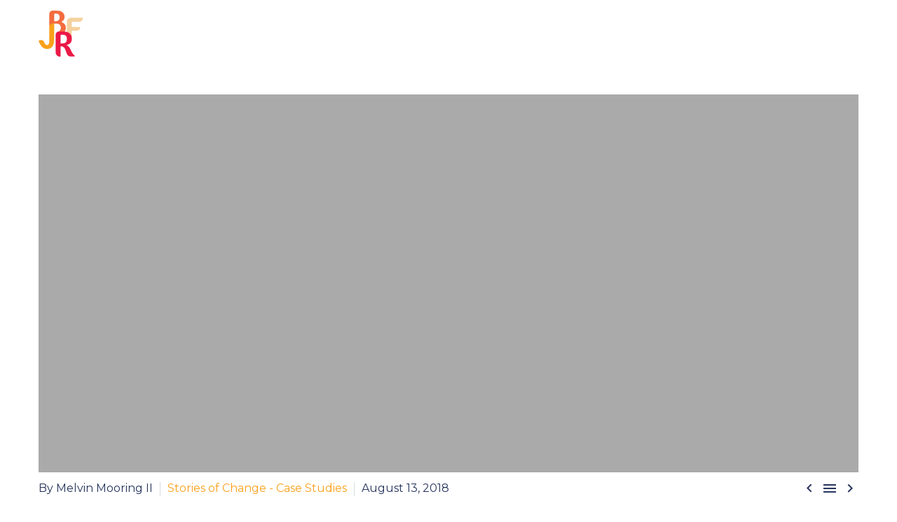

--- FILE ---
content_type: text/html; charset=UTF-8
request_url: https://jbrfdc.org/stories-of-change-case-studies/story-of-change-case-study-4/
body_size: 17600
content:
<!DOCTYPE html>
<!--[if IE 7]>
<html class="ie ie7" lang="en" xmlns:og="https://ogp.me/ns#" xmlns:fb="https://ogp.me/ns/fb#">
<![endif]-->
<!--[if IE 8]>
<html class="ie ie8" lang="en" xmlns:og="https://ogp.me/ns#" xmlns:fb="https://ogp.me/ns/fb#">
<![endif]-->
<!--[if !(IE 7) | !(IE 8) ]><!-->
<html lang="en" xmlns:og="https://ogp.me/ns#" xmlns:fb="https://ogp.me/ns/fb#">
<!--<![endif]-->
<head>
	<meta charset="UTF-8">
	<meta name="viewport" content="width=device-width, initial-scale=1.0" />
	<link rel="profile" href="https://gmpg.org/xfn/11">
	<link rel="pingback" href="https://jbrfdc.org/xmlrpc.php">
	<style>.tgpli-background-inited { background-image: none !important; }img[data-tgpli-image-inited] { display:none !important;visibility:hidden !important; }</style>		<script type="text/javascript">
			window.tgpLazyItemsOptions = {
				visibilityOffset: 600,
				desktopEnable: true,
				mobileEnable: true			};
			window.tgpQueue = {
				nodes: [],
				add: function(id, data) {
					data = data || {};
					if (window.tgpLazyItems !== undefined) {
						if (this.nodes.length > 0) {
							window.tgpLazyItems.addNodes(this.flushNodes());
						}
						window.tgpLazyItems.addNode({
							node: document.getElementById(id),
							data: data
						});
					} else {
						this.nodes.push({
							node: document.getElementById(id),
							data: data
						});
					}
				},
				flushNodes: function() {
					return this.nodes.splice(0, this.nodes.length);
				}
			};
		</script>
		<script type="text/javascript" async src="https://jbrfdc.org/wp-content/themes/thegem/js/thegem-pagespeed-lazy-items.js"></script><meta name='robots' content='index, follow, max-image-preview:large, max-snippet:-1, max-video-preview:-1' />
	<style>img:is([sizes="auto" i], [sizes^="auto," i]) { contain-intrinsic-size: 3000px 1500px }</style>
	
	<!-- This site is optimized with the Yoast SEO plugin v26.0 - https://yoast.com/wordpress/plugins/seo/ -->
	<title>Story of Change – Case Study 4 - Jane Bancroft Robinson Foundation</title>
	<link rel="canonical" href="https://jbrfdc.org/stories-of-change-case-studies/story-of-change-case-study-4/" />
	<meta property="og:locale" content="en_US" />
	<meta property="og:type" content="article" />
	<meta property="og:title" content="Story of Change – Case Study 4 - Jane Bancroft Robinson Foundation" />
	<meta property="og:description" content="Lorem Ipsum. Proin gravida nibh vel velit auctor aliquet. Aenean sollicitudin, lorem quis bibendum auctor, nisi elit consequat ipsum, nec sagittis sem nibh id elit. Duis sed odio" />
	<meta property="og:url" content="https://jbrfdc.org/stories-of-change-case-studies/story-of-change-case-study-4/" />
	<meta property="og:site_name" content="Jane Bancroft Robinson Foundation" />
	<meta property="article:published_time" content="2018-08-13T13:53:43+00:00" />
	<meta property="article:modified_time" content="2023-05-02T18:53:56+00:00" />
	<meta property="og:image" content="https://jbrfdc.org/wp-content/uploads/2022/10/grayback.jpg" />
	<meta property="og:image:width" content="2000" />
	<meta property="og:image:height" content="1333" />
	<meta property="og:image:type" content="image/jpeg" />
	<meta name="author" content="Melvin Mooring II" />
	<meta name="twitter:card" content="summary_large_image" />
	<meta name="twitter:label1" content="Written by" />
	<meta name="twitter:data1" content="Melvin Mooring II" />
	<meta name="twitter:label2" content="Est. reading time" />
	<meta name="twitter:data2" content="2 minutes" />
	<script type="application/ld+json" class="yoast-schema-graph">{"@context":"https://schema.org","@graph":[{"@type":"WebPage","@id":"https://jbrfdc.org/stories-of-change-case-studies/story-of-change-case-study-4/","url":"https://jbrfdc.org/stories-of-change-case-studies/story-of-change-case-study-4/","name":"Story of Change – Case Study 4 - Jane Bancroft Robinson Foundation","isPartOf":{"@id":"https://jbrfdc.org/#website"},"primaryImageOfPage":{"@id":"https://jbrfdc.org/stories-of-change-case-studies/story-of-change-case-study-4/#primaryimage"},"image":{"@id":"https://jbrfdc.org/stories-of-change-case-studies/story-of-change-case-study-4/#primaryimage"},"thumbnailUrl":"https://jbrfdc.org/wp-content/uploads/2022/10/grayback.jpg","datePublished":"2018-08-13T13:53:43+00:00","dateModified":"2023-05-02T18:53:56+00:00","author":{"@id":"https://jbrfdc.org/#/schema/person/544df01d18fcff28e96c897d61173632"},"breadcrumb":{"@id":"https://jbrfdc.org/stories-of-change-case-studies/story-of-change-case-study-4/#breadcrumb"},"inLanguage":"en","potentialAction":[{"@type":"ReadAction","target":["https://jbrfdc.org/stories-of-change-case-studies/story-of-change-case-study-4/"]}]},{"@type":"ImageObject","inLanguage":"en","@id":"https://jbrfdc.org/stories-of-change-case-studies/story-of-change-case-study-4/#primaryimage","url":"https://jbrfdc.org/wp-content/uploads/2022/10/grayback.jpg","contentUrl":"https://jbrfdc.org/wp-content/uploads/2022/10/grayback.jpg","width":2000,"height":1333},{"@type":"BreadcrumbList","@id":"https://jbrfdc.org/stories-of-change-case-studies/story-of-change-case-study-4/#breadcrumb","itemListElement":[{"@type":"ListItem","position":1,"name":"Home","item":"https://jbrfdc.org/"},{"@type":"ListItem","position":2,"name":"Story of Change – Case Study 4"}]},{"@type":"WebSite","@id":"https://jbrfdc.org/#website","url":"https://jbrfdc.org/","name":"Jane Bancroft Robinson Foundation","description":"Providing Quality Health Services and Facilities for the Community","potentialAction":[{"@type":"SearchAction","target":{"@type":"EntryPoint","urlTemplate":"https://jbrfdc.org/?s={search_term_string}"},"query-input":{"@type":"PropertyValueSpecification","valueRequired":true,"valueName":"search_term_string"}}],"inLanguage":"en"},{"@type":"Person","@id":"https://jbrfdc.org/#/schema/person/544df01d18fcff28e96c897d61173632","name":"Melvin Mooring II","image":{"@type":"ImageObject","inLanguage":"en","@id":"https://jbrfdc.org/#/schema/person/image/","url":"https://secure.gravatar.com/avatar/00c9a64091a3f86348f9260c3d6489206b0e15481d1e07c60efe5c50b9d777cc?s=96&d=mm&r=g","contentUrl":"https://secure.gravatar.com/avatar/00c9a64091a3f86348f9260c3d6489206b0e15481d1e07c60efe5c50b9d777cc?s=96&d=mm&r=g","caption":"Melvin Mooring II"}}]}</script>
	<!-- / Yoast SEO plugin. -->


<link rel='dns-prefetch' href='//www.googletagmanager.com' />
<link rel='dns-prefetch' href='//fonts.googleapis.com' />
<link rel="alternate" type="application/rss+xml" title="Jane Bancroft Robinson Foundation &raquo; Feed" href="https://jbrfdc.org/feed/" />
<link rel="alternate" type="application/rss+xml" title="Jane Bancroft Robinson Foundation &raquo; Comments Feed" href="https://jbrfdc.org/comments/feed/" />
<link rel="alternate" type="application/rss+xml" title="Jane Bancroft Robinson Foundation &raquo; Story of Change – Case Study 4 Comments Feed" href="https://jbrfdc.org/stories-of-change-case-studies/story-of-change-case-study-4/feed/" />
<script type="text/javascript">
/* <![CDATA[ */
window._wpemojiSettings = {"baseUrl":"https:\/\/s.w.org\/images\/core\/emoji\/16.0.1\/72x72\/","ext":".png","svgUrl":"https:\/\/s.w.org\/images\/core\/emoji\/16.0.1\/svg\/","svgExt":".svg","source":{"concatemoji":"https:\/\/jbrfdc.org\/wp-includes\/js\/wp-emoji-release.min.js?ver=6.8.3"}};
/*! This file is auto-generated */
!function(s,n){var o,i,e;function c(e){try{var t={supportTests:e,timestamp:(new Date).valueOf()};sessionStorage.setItem(o,JSON.stringify(t))}catch(e){}}function p(e,t,n){e.clearRect(0,0,e.canvas.width,e.canvas.height),e.fillText(t,0,0);var t=new Uint32Array(e.getImageData(0,0,e.canvas.width,e.canvas.height).data),a=(e.clearRect(0,0,e.canvas.width,e.canvas.height),e.fillText(n,0,0),new Uint32Array(e.getImageData(0,0,e.canvas.width,e.canvas.height).data));return t.every(function(e,t){return e===a[t]})}function u(e,t){e.clearRect(0,0,e.canvas.width,e.canvas.height),e.fillText(t,0,0);for(var n=e.getImageData(16,16,1,1),a=0;a<n.data.length;a++)if(0!==n.data[a])return!1;return!0}function f(e,t,n,a){switch(t){case"flag":return n(e,"\ud83c\udff3\ufe0f\u200d\u26a7\ufe0f","\ud83c\udff3\ufe0f\u200b\u26a7\ufe0f")?!1:!n(e,"\ud83c\udde8\ud83c\uddf6","\ud83c\udde8\u200b\ud83c\uddf6")&&!n(e,"\ud83c\udff4\udb40\udc67\udb40\udc62\udb40\udc65\udb40\udc6e\udb40\udc67\udb40\udc7f","\ud83c\udff4\u200b\udb40\udc67\u200b\udb40\udc62\u200b\udb40\udc65\u200b\udb40\udc6e\u200b\udb40\udc67\u200b\udb40\udc7f");case"emoji":return!a(e,"\ud83e\udedf")}return!1}function g(e,t,n,a){var r="undefined"!=typeof WorkerGlobalScope&&self instanceof WorkerGlobalScope?new OffscreenCanvas(300,150):s.createElement("canvas"),o=r.getContext("2d",{willReadFrequently:!0}),i=(o.textBaseline="top",o.font="600 32px Arial",{});return e.forEach(function(e){i[e]=t(o,e,n,a)}),i}function t(e){var t=s.createElement("script");t.src=e,t.defer=!0,s.head.appendChild(t)}"undefined"!=typeof Promise&&(o="wpEmojiSettingsSupports",i=["flag","emoji"],n.supports={everything:!0,everythingExceptFlag:!0},e=new Promise(function(e){s.addEventListener("DOMContentLoaded",e,{once:!0})}),new Promise(function(t){var n=function(){try{var e=JSON.parse(sessionStorage.getItem(o));if("object"==typeof e&&"number"==typeof e.timestamp&&(new Date).valueOf()<e.timestamp+604800&&"object"==typeof e.supportTests)return e.supportTests}catch(e){}return null}();if(!n){if("undefined"!=typeof Worker&&"undefined"!=typeof OffscreenCanvas&&"undefined"!=typeof URL&&URL.createObjectURL&&"undefined"!=typeof Blob)try{var e="postMessage("+g.toString()+"("+[JSON.stringify(i),f.toString(),p.toString(),u.toString()].join(",")+"));",a=new Blob([e],{type:"text/javascript"}),r=new Worker(URL.createObjectURL(a),{name:"wpTestEmojiSupports"});return void(r.onmessage=function(e){c(n=e.data),r.terminate(),t(n)})}catch(e){}c(n=g(i,f,p,u))}t(n)}).then(function(e){for(var t in e)n.supports[t]=e[t],n.supports.everything=n.supports.everything&&n.supports[t],"flag"!==t&&(n.supports.everythingExceptFlag=n.supports.everythingExceptFlag&&n.supports[t]);n.supports.everythingExceptFlag=n.supports.everythingExceptFlag&&!n.supports.flag,n.DOMReady=!1,n.readyCallback=function(){n.DOMReady=!0}}).then(function(){return e}).then(function(){var e;n.supports.everything||(n.readyCallback(),(e=n.source||{}).concatemoji?t(e.concatemoji):e.wpemoji&&e.twemoji&&(t(e.twemoji),t(e.wpemoji)))}))}((window,document),window._wpemojiSettings);
/* ]]> */
</script>
<link rel='stylesheet' id='thegem-preloader-css' href='https://jbrfdc.org/wp-content/themes/thegem/css/thegem-preloader.css?ver=5.11.1' type='text/css' media='all' />
<style id='thegem-preloader-inline-css' type='text/css'>

		body:not(.compose-mode) .gem-icon-style-gradient span,
		body:not(.compose-mode) .gem-icon .gem-icon-half-1,
		body:not(.compose-mode) .gem-icon .gem-icon-half-2 {
			opacity: 0 !important;
			}
</style>
<link rel='stylesheet' id='thegem-reset-css' href='https://jbrfdc.org/wp-content/themes/thegem/css/thegem-reset.css?ver=5.11.1' type='text/css' media='all' />
<link rel='stylesheet' id='thegem-grid-css' href='https://jbrfdc.org/wp-content/themes/thegem/css/thegem-grid.css?ver=5.11.1' type='text/css' media='all' />
<link rel='stylesheet' id='thegem-header-css' href='https://jbrfdc.org/wp-content/themes/thegem/css/thegem-header.css?ver=5.11.1' type='text/css' media='all' />
<link rel='stylesheet' id='thegem-style-css' href='https://jbrfdc.org/wp-content/themes/thegem/style.css?ver=5.11.1' type='text/css' media='all' />
<link rel='stylesheet' id='thegem-widgets-css' href='https://jbrfdc.org/wp-content/themes/thegem/css/thegem-widgets.css?ver=5.11.1' type='text/css' media='all' />
<link rel='stylesheet' id='thegem-new-css-css' href='https://jbrfdc.org/wp-content/themes/thegem/css/thegem-new-css.css?ver=5.11.1' type='text/css' media='all' />
<link rel='stylesheet' id='perevazka-css-css-css' href='https://jbrfdc.org/wp-content/themes/thegem/css/thegem-perevazka-css.css?ver=5.11.1' type='text/css' media='all' />
<link rel='stylesheet' id='thegem-google-fonts-css' href='//fonts.googleapis.com/css?family=Montserrat%3A100%2C200%2C300%2C400%2C500%2C600%2C700%2C800%2C900%2C100italic%2C200italic%2C300italic%2C400italic%2C500italic%2C600italic%2C700italic%2C800italic%2C900italic%7CSource+Sans+Pro%3A200%2C200italic%2C300%2C300italic%2C400%2C400italic%2C600%2C600italic%2C700%2C700italic%2C900%2C900italic%7CNunito%3A200%2C300%2C400%2C500%2C600%2C700%2C800%2C900%2C200italic%2C300italic%2C400italic%2C500italic%2C600italic%2C700italic%2C800italic%2C900italic&#038;subset=cyrillic%2Ccyrillic-ext%2Clatin%2Clatin-ext%2Cvietnamese%2Cgreek%2Cgreek-ext&#038;ver=6.8.3' type='text/css' media='all' />
<link rel='stylesheet' id='thegem-custom-css' href='https://jbrfdc.org/wp-content/uploads/thegem/css/custom-Zzx20KpT.css?ver=5.11.1' type='text/css' media='all' />
<style id='thegem-custom-inline-css' type='text/css'>
.vc_custom_1752509372568{margin-bottom: 0px !important;padding-top: 50px !important;padding-bottom: 65px !important;background-color: #26345d !important;}.vc_custom_1665493647477{margin-bottom: 0px !important;background-color: #021d49 !important;}.vc_custom_1753267655253{padding-top: 0px !important;}.vc_custom_1755343932352{padding-top: 0px !important;}.vc_custom_1754492969557{padding-top: 0px !important;}.vc_custom_1590047297355{margin-bottom: 12px !important;}.vc_custom_1502890009696{padding-top: 0px !important;}.vc_custom_1585909143520{padding-top: 50px !important;padding-bottom: 20px !important;}.vc_custom_1585909133335{padding-top: 2px !important;}
.vc_custom_1663253218914{margin-bottom: 0px !important;padding-top: 125px !important;padding-bottom: 125px !important;background-image: url(https://jbrfdc.org/wp-content/uploads/2022/09/41-1-blue.jpg?id=24309) !important;background-position: center !important;background-repeat: no-repeat !important;background-size: cover !important;}.vc_custom_1587811559092{padding-top: 0px !important;}
body .breadcrumbs,body .breadcrumbs a,body .bc-devider:before {color: #fff;}body .breadcrumbs .current {	color: #f5c85b;	border-bottom: 3px solid #f5c85b;}body .breadcrumbs a:hover {	color: #f5c85b;}body .page-title-block .breadcrumbs-container{	text-align: center;}.page-breadcrumbs ul li a,.page-breadcrumbs ul li:not(:last-child):after{	color: #99A9B5FF;}.page-breadcrumbs ul li{	color: #3C3950FF;}.page-breadcrumbs ul li a:hover{	color: #3C3950FF;}.block-content {padding-top: 135px;}.block-content:last-of-type {padding-bottom: 0px;}.gem-slideshow,.slideshow-preloader {}#top-area {	display: block;}.header-background:before {	opacity: 0;}@media (max-width: 991px) {#page-title {}.page-title-inner, body .breadcrumbs{padding-left: 0px;padding-right: 0px;}.page-title-excerpt {margin-top: 18px;}#page-title .page-title-title {margin-top: 0px;}.block-content {}.block-content:last-of-type {}#top-area {	display: block;}}@media (max-width: 767px) {#page-title {}.page-title-inner,body .breadcrumbs{padding-left: 0px;padding-right: 0px;}.page-title-excerpt {margin-top: 18px;}#page-title .page-title-title {margin-top: 0px;}.block-content {}.block-content:last-of-type {}#top-area {	display: block;}}
</style>
<link rel='stylesheet' id='js_composer_front-css' href='https://jbrfdc.org/wp-content/plugins/js_composer/assets/css/js_composer.min.css?ver=8.6.1' type='text/css' media='all' />
<link rel='stylesheet' id='thegem_js_composer_front-css' href='https://jbrfdc.org/wp-content/themes/thegem/css/thegem-js_composer_columns.css?ver=5.11.1' type='text/css' media='all' />
<link rel='stylesheet' id='thegem-additional-blog-1-css' href='https://jbrfdc.org/wp-content/themes/thegem/css/thegem-additional-blog-1.css?ver=5.11.1' type='text/css' media='all' />
<link rel='stylesheet' id='jquery-fancybox-css' href='https://jbrfdc.org/wp-content/themes/thegem/js/fancyBox/jquery.fancybox.min.css?ver=5.11.1' type='text/css' media='all' />
<link rel='stylesheet' id='thegem-vc_elements-css' href='https://jbrfdc.org/wp-content/themes/thegem/css/thegem-vc_elements.css?ver=5.11.1' type='text/css' media='all' />
<style id='wp-emoji-styles-inline-css' type='text/css'>

	img.wp-smiley, img.emoji {
		display: inline !important;
		border: none !important;
		box-shadow: none !important;
		height: 1em !important;
		width: 1em !important;
		margin: 0 0.07em !important;
		vertical-align: -0.1em !important;
		background: none !important;
		padding: 0 !important;
	}
</style>
<link rel='stylesheet' id='wp-block-library-css' href='https://jbrfdc.org/wp-includes/css/dist/block-library/style.min.css?ver=6.8.3' type='text/css' media='all' />
<style id='classic-theme-styles-inline-css' type='text/css'>
/*! This file is auto-generated */
.wp-block-button__link{color:#fff;background-color:#32373c;border-radius:9999px;box-shadow:none;text-decoration:none;padding:calc(.667em + 2px) calc(1.333em + 2px);font-size:1.125em}.wp-block-file__button{background:#32373c;color:#fff;text-decoration:none}
</style>
<style id='global-styles-inline-css' type='text/css'>
:root{--wp--preset--aspect-ratio--square: 1;--wp--preset--aspect-ratio--4-3: 4/3;--wp--preset--aspect-ratio--3-4: 3/4;--wp--preset--aspect-ratio--3-2: 3/2;--wp--preset--aspect-ratio--2-3: 2/3;--wp--preset--aspect-ratio--16-9: 16/9;--wp--preset--aspect-ratio--9-16: 9/16;--wp--preset--color--black: #000000;--wp--preset--color--cyan-bluish-gray: #abb8c3;--wp--preset--color--white: #ffffff;--wp--preset--color--pale-pink: #f78da7;--wp--preset--color--vivid-red: #cf2e2e;--wp--preset--color--luminous-vivid-orange: #ff6900;--wp--preset--color--luminous-vivid-amber: #fcb900;--wp--preset--color--light-green-cyan: #7bdcb5;--wp--preset--color--vivid-green-cyan: #00d084;--wp--preset--color--pale-cyan-blue: #8ed1fc;--wp--preset--color--vivid-cyan-blue: #0693e3;--wp--preset--color--vivid-purple: #9b51e0;--wp--preset--gradient--vivid-cyan-blue-to-vivid-purple: linear-gradient(135deg,rgba(6,147,227,1) 0%,rgb(155,81,224) 100%);--wp--preset--gradient--light-green-cyan-to-vivid-green-cyan: linear-gradient(135deg,rgb(122,220,180) 0%,rgb(0,208,130) 100%);--wp--preset--gradient--luminous-vivid-amber-to-luminous-vivid-orange: linear-gradient(135deg,rgba(252,185,0,1) 0%,rgba(255,105,0,1) 100%);--wp--preset--gradient--luminous-vivid-orange-to-vivid-red: linear-gradient(135deg,rgba(255,105,0,1) 0%,rgb(207,46,46) 100%);--wp--preset--gradient--very-light-gray-to-cyan-bluish-gray: linear-gradient(135deg,rgb(238,238,238) 0%,rgb(169,184,195) 100%);--wp--preset--gradient--cool-to-warm-spectrum: linear-gradient(135deg,rgb(74,234,220) 0%,rgb(151,120,209) 20%,rgb(207,42,186) 40%,rgb(238,44,130) 60%,rgb(251,105,98) 80%,rgb(254,248,76) 100%);--wp--preset--gradient--blush-light-purple: linear-gradient(135deg,rgb(255,206,236) 0%,rgb(152,150,240) 100%);--wp--preset--gradient--blush-bordeaux: linear-gradient(135deg,rgb(254,205,165) 0%,rgb(254,45,45) 50%,rgb(107,0,62) 100%);--wp--preset--gradient--luminous-dusk: linear-gradient(135deg,rgb(255,203,112) 0%,rgb(199,81,192) 50%,rgb(65,88,208) 100%);--wp--preset--gradient--pale-ocean: linear-gradient(135deg,rgb(255,245,203) 0%,rgb(182,227,212) 50%,rgb(51,167,181) 100%);--wp--preset--gradient--electric-grass: linear-gradient(135deg,rgb(202,248,128) 0%,rgb(113,206,126) 100%);--wp--preset--gradient--midnight: linear-gradient(135deg,rgb(2,3,129) 0%,rgb(40,116,252) 100%);--wp--preset--font-size--small: 13px;--wp--preset--font-size--medium: 20px;--wp--preset--font-size--large: 36px;--wp--preset--font-size--x-large: 42px;--wp--preset--spacing--20: 0.44rem;--wp--preset--spacing--30: 0.67rem;--wp--preset--spacing--40: 1rem;--wp--preset--spacing--50: 1.5rem;--wp--preset--spacing--60: 2.25rem;--wp--preset--spacing--70: 3.38rem;--wp--preset--spacing--80: 5.06rem;--wp--preset--shadow--natural: 6px 6px 9px rgba(0, 0, 0, 0.2);--wp--preset--shadow--deep: 12px 12px 50px rgba(0, 0, 0, 0.4);--wp--preset--shadow--sharp: 6px 6px 0px rgba(0, 0, 0, 0.2);--wp--preset--shadow--outlined: 6px 6px 0px -3px rgba(255, 255, 255, 1), 6px 6px rgba(0, 0, 0, 1);--wp--preset--shadow--crisp: 6px 6px 0px rgba(0, 0, 0, 1);}:where(.is-layout-flex){gap: 0.5em;}:where(.is-layout-grid){gap: 0.5em;}body .is-layout-flex{display: flex;}.is-layout-flex{flex-wrap: wrap;align-items: center;}.is-layout-flex > :is(*, div){margin: 0;}body .is-layout-grid{display: grid;}.is-layout-grid > :is(*, div){margin: 0;}:where(.wp-block-columns.is-layout-flex){gap: 2em;}:where(.wp-block-columns.is-layout-grid){gap: 2em;}:where(.wp-block-post-template.is-layout-flex){gap: 1.25em;}:where(.wp-block-post-template.is-layout-grid){gap: 1.25em;}.has-black-color{color: var(--wp--preset--color--black) !important;}.has-cyan-bluish-gray-color{color: var(--wp--preset--color--cyan-bluish-gray) !important;}.has-white-color{color: var(--wp--preset--color--white) !important;}.has-pale-pink-color{color: var(--wp--preset--color--pale-pink) !important;}.has-vivid-red-color{color: var(--wp--preset--color--vivid-red) !important;}.has-luminous-vivid-orange-color{color: var(--wp--preset--color--luminous-vivid-orange) !important;}.has-luminous-vivid-amber-color{color: var(--wp--preset--color--luminous-vivid-amber) !important;}.has-light-green-cyan-color{color: var(--wp--preset--color--light-green-cyan) !important;}.has-vivid-green-cyan-color{color: var(--wp--preset--color--vivid-green-cyan) !important;}.has-pale-cyan-blue-color{color: var(--wp--preset--color--pale-cyan-blue) !important;}.has-vivid-cyan-blue-color{color: var(--wp--preset--color--vivid-cyan-blue) !important;}.has-vivid-purple-color{color: var(--wp--preset--color--vivid-purple) !important;}.has-black-background-color{background-color: var(--wp--preset--color--black) !important;}.has-cyan-bluish-gray-background-color{background-color: var(--wp--preset--color--cyan-bluish-gray) !important;}.has-white-background-color{background-color: var(--wp--preset--color--white) !important;}.has-pale-pink-background-color{background-color: var(--wp--preset--color--pale-pink) !important;}.has-vivid-red-background-color{background-color: var(--wp--preset--color--vivid-red) !important;}.has-luminous-vivid-orange-background-color{background-color: var(--wp--preset--color--luminous-vivid-orange) !important;}.has-luminous-vivid-amber-background-color{background-color: var(--wp--preset--color--luminous-vivid-amber) !important;}.has-light-green-cyan-background-color{background-color: var(--wp--preset--color--light-green-cyan) !important;}.has-vivid-green-cyan-background-color{background-color: var(--wp--preset--color--vivid-green-cyan) !important;}.has-pale-cyan-blue-background-color{background-color: var(--wp--preset--color--pale-cyan-blue) !important;}.has-vivid-cyan-blue-background-color{background-color: var(--wp--preset--color--vivid-cyan-blue) !important;}.has-vivid-purple-background-color{background-color: var(--wp--preset--color--vivid-purple) !important;}.has-black-border-color{border-color: var(--wp--preset--color--black) !important;}.has-cyan-bluish-gray-border-color{border-color: var(--wp--preset--color--cyan-bluish-gray) !important;}.has-white-border-color{border-color: var(--wp--preset--color--white) !important;}.has-pale-pink-border-color{border-color: var(--wp--preset--color--pale-pink) !important;}.has-vivid-red-border-color{border-color: var(--wp--preset--color--vivid-red) !important;}.has-luminous-vivid-orange-border-color{border-color: var(--wp--preset--color--luminous-vivid-orange) !important;}.has-luminous-vivid-amber-border-color{border-color: var(--wp--preset--color--luminous-vivid-amber) !important;}.has-light-green-cyan-border-color{border-color: var(--wp--preset--color--light-green-cyan) !important;}.has-vivid-green-cyan-border-color{border-color: var(--wp--preset--color--vivid-green-cyan) !important;}.has-pale-cyan-blue-border-color{border-color: var(--wp--preset--color--pale-cyan-blue) !important;}.has-vivid-cyan-blue-border-color{border-color: var(--wp--preset--color--vivid-cyan-blue) !important;}.has-vivid-purple-border-color{border-color: var(--wp--preset--color--vivid-purple) !important;}.has-vivid-cyan-blue-to-vivid-purple-gradient-background{background: var(--wp--preset--gradient--vivid-cyan-blue-to-vivid-purple) !important;}.has-light-green-cyan-to-vivid-green-cyan-gradient-background{background: var(--wp--preset--gradient--light-green-cyan-to-vivid-green-cyan) !important;}.has-luminous-vivid-amber-to-luminous-vivid-orange-gradient-background{background: var(--wp--preset--gradient--luminous-vivid-amber-to-luminous-vivid-orange) !important;}.has-luminous-vivid-orange-to-vivid-red-gradient-background{background: var(--wp--preset--gradient--luminous-vivid-orange-to-vivid-red) !important;}.has-very-light-gray-to-cyan-bluish-gray-gradient-background{background: var(--wp--preset--gradient--very-light-gray-to-cyan-bluish-gray) !important;}.has-cool-to-warm-spectrum-gradient-background{background: var(--wp--preset--gradient--cool-to-warm-spectrum) !important;}.has-blush-light-purple-gradient-background{background: var(--wp--preset--gradient--blush-light-purple) !important;}.has-blush-bordeaux-gradient-background{background: var(--wp--preset--gradient--blush-bordeaux) !important;}.has-luminous-dusk-gradient-background{background: var(--wp--preset--gradient--luminous-dusk) !important;}.has-pale-ocean-gradient-background{background: var(--wp--preset--gradient--pale-ocean) !important;}.has-electric-grass-gradient-background{background: var(--wp--preset--gradient--electric-grass) !important;}.has-midnight-gradient-background{background: var(--wp--preset--gradient--midnight) !important;}.has-small-font-size{font-size: var(--wp--preset--font-size--small) !important;}.has-medium-font-size{font-size: var(--wp--preset--font-size--medium) !important;}.has-large-font-size{font-size: var(--wp--preset--font-size--large) !important;}.has-x-large-font-size{font-size: var(--wp--preset--font-size--x-large) !important;}
:where(.wp-block-post-template.is-layout-flex){gap: 1.25em;}:where(.wp-block-post-template.is-layout-grid){gap: 1.25em;}
:where(.wp-block-columns.is-layout-flex){gap: 2em;}:where(.wp-block-columns.is-layout-grid){gap: 2em;}
:root :where(.wp-block-pullquote){font-size: 1.5em;line-height: 1.6;}
</style>
<link rel='stylesheet' id='contact-form-7-css' href='https://jbrfdc.org/wp-content/plugins/contact-form-7/includes/css/styles.css?ver=6.1.2' type='text/css' media='all' />
<script type="text/javascript">function fullHeightRow() {
			var fullHeight,
				offsetTop,
				element = document.getElementsByClassName('vc_row-o-full-height')[0];
			if (element) {
				fullHeight = window.innerHeight;
				offsetTop = window.pageYOffset + element.getBoundingClientRect().top;
				if (offsetTop < fullHeight) {
					fullHeight = 100 - offsetTop / (fullHeight / 100);
					element.style.minHeight = fullHeight + 'vh'
				}
			}
		}</script><script type="text/javascript" src="https://jbrfdc.org/wp-includes/js/jquery/jquery.min.js?ver=3.7.1" id="jquery-core-js"></script>
<script type="text/javascript" src="https://jbrfdc.org/wp-includes/js/jquery/jquery-migrate.min.js?ver=3.4.1" id="jquery-migrate-js"></script>

<!-- Google tag (gtag.js) snippet added by Site Kit -->
<!-- Google Analytics snippet added by Site Kit -->
<script type="text/javascript" src="https://www.googletagmanager.com/gtag/js?id=GT-TNF9SNP" id="google_gtagjs-js" async></script>
<script type="text/javascript" id="google_gtagjs-js-after">
/* <![CDATA[ */
window.dataLayer = window.dataLayer || [];function gtag(){dataLayer.push(arguments);}
gtag("set","linker",{"domains":["jbrfdc.org"]});
gtag("js", new Date());
gtag("set", "developer_id.dZTNiMT", true);
gtag("config", "GT-TNF9SNP");
/* ]]> */
</script>
<script></script><link rel="https://api.w.org/" href="https://jbrfdc.org/wp-json/" /><link rel="alternate" title="JSON" type="application/json" href="https://jbrfdc.org/wp-json/wp/v2/posts/24638" /><link rel="EditURI" type="application/rsd+xml" title="RSD" href="https://jbrfdc.org/xmlrpc.php?rsd" />
<meta name="generator" content="WordPress 6.8.3" />
<link rel='shortlink' href='https://jbrfdc.org/?p=24638' />
<link rel="alternate" title="oEmbed (JSON)" type="application/json+oembed" href="https://jbrfdc.org/wp-json/oembed/1.0/embed?url=https%3A%2F%2Fjbrfdc.org%2Fstories-of-change-case-studies%2Fstory-of-change-case-study-4%2F" />
<link rel="alternate" title="oEmbed (XML)" type="text/xml+oembed" href="https://jbrfdc.org/wp-json/oembed/1.0/embed?url=https%3A%2F%2Fjbrfdc.org%2Fstories-of-change-case-studies%2Fstory-of-change-case-study-4%2F&#038;format=xml" />
<meta name="generator" content="Site Kit by Google 1.162.1" /><style type="text/css">.recentcomments a{display:inline !important;padding:0 !important;margin:0 !important;}</style><meta name="generator" content="Powered by WPBakery Page Builder - drag and drop page builder for WordPress."/>
<link rel="icon" href="https://jbrfdc.org/wp-content/uploads/2022/09/JBRF_Logo_Icon-4C.png" sizes="32x32" />
<link rel="icon" href="https://jbrfdc.org/wp-content/uploads/2022/09/JBRF_Logo_Icon-4C.png" sizes="192x192" />
<link rel="apple-touch-icon" href="https://jbrfdc.org/wp-content/uploads/2022/09/JBRF_Logo_Icon-4C.png" />
<meta name="msapplication-TileImage" content="https://jbrfdc.org/wp-content/uploads/2022/09/JBRF_Logo_Icon-4C.png" />
<script>if(document.querySelector('[data-type="vc_custom-css"]')) {document.head.appendChild(document.querySelector('[data-type="vc_custom-css"]'));}</script>		<style type="text/css" id="wp-custom-css">
			
.grant-content {
	max-width: 630px!important;
	align-content: right;
} 


.blog-style-justified-3x a.gem-button{ 
	
	border-color: #f9a11bFF;
    color: #ffffff;
    background-color: #F9A11BFF;
    font-weight: 700;
    height: 40px;
    line-height: 40px;
    padding: 0 17px;
    font-size: 14px;
   
	
	
}

.gem_client-carousel .gem-prev:after{
	
	color: #ffffff!important;
    background: #F9A11BFF!important;
}

.blog-style-justified-3x a.gem-button:hover{
	background-color: #F4D19FFF;
	
}

.gem-button.gem-button-empty.gem-button-size-tiny {
	width:60px!important;
}
.gem-button.gem-button-empty.gem-button-size-tiny:hover{
	background-color: #F4D19FFF;
}

.slider-next-icon position-outside{
	
	
    margin-left: 25px;
}

.slider-prev-icon position-outside{
	
	
    margin-right: 			25px;
}


/*.title-h2{
	margin-top:80px!important;
}*/
.hover-title-space{
	margin-top:75px;
}




.gem-testimonials.fullwidth-block .gem-prev{
	display:none!important;
	
}

.gem-testimonials.fullwidth-block .gem-next{
	display:none!important;
	
}


.gem-counter-number {
    font-size: 80px!important;
    line-height: 80px!important;
}

.prefixfont{
	font-size: 80px;
	font-style: normal;
    font-weight: 700;
font-family: 'Montserrat';
	color: #272754;
}

.footer-learnmore{
	line-height: 36px;
	font-size: 28px;
	font-style: normal;
  font-weight: 700;
	font-family: 'Montserrat';
	margin: 1.13em 0;
	letter-spacing: 0.05em;
	color: #021D49FF;
	unicode-bidi: isolate;
}

.work-image-center{
  position: relative;
    z-index: 999;
	margin-bottom:-50px;
 
}

@media (max-width: 1800px) and (min-width: 1700px) {
	.aboutus-commitment{	
margin-left: -7%!important;	
	}

}


@media (max-width: 1366px) and (min-width: 766px) {

	.gem-counter-number {
    font-size: 48px!important;
    line-height: 48px!important;
}
	.prefixfont{
	font-size: 48px;
	}
	
	.aboutus-laptop{
	display:none;
}
	
	.aboutus-commitment{
		margin-left:7%;
		min-width:550px!important;
	}	
	.aboutus-image{
		margin-left:0px!important;
	}
	
}

@media (max-width: 1199px) {
	 
  .work-image-center{
  margin-top:-75px;
}
}

@media (max-width: 765px) {
 .vc_custom_1755167363719 { margin-left: 0px!important;
	margin-right: 0px!important;}
	
.block-content {
    padding-top: 50px!important;
}
	.aboutus-laptop{
	display:none;
}
	.gem-counter-number {
    font-size: 36px!important;
    line-height: 36px!important;
}
	.prefixfont{
	font-size: 36px;
	}
	
	.footer-learnmore{ font-size: 18px; line-height:18px;}
	
	.reverse-col-on-mobile {
            display: flex !important;
            flex-direction: column-reverse;
        }
.prfix .vc_row.wpb_row.vc_inner {  display: flex; align-items: self-start; justify-content: center;}	
.prfix .vc_row.wpb_row.vc_inner > .wpb_column {width: auto;}	 
	.prfix .prefixfont{padding-top: 52px; margin-right: -40px;}
.thirdtilebox{margin-top: -60px !important;}
	.status-publish .vc_column-inner.vc_custom_1756578030163 {
    margin-left: 0 !important;
}
	body .aboutus-commitment .vc_column-inner {margin-left: 0 !important;}
	.gem-button-position-left .gem-button{font-size:.8rem;}
	.commitment_img .vc_column-inner {
    margin-left: 0 !important;
    height: 300px;
}
.commitrowdata .vc_column-inner.vc_custom_1756640583974 {
    margin-left: 0 !important;
    padding-top: 40px !important;
    padding-bottom: 40px !important;
}
a.gem-button.gem-button-size-small {    font-size: .8rem;}
	.icon-image-our {margin-left: 0 !important;padding-left: 0 !important;    margin-bottom: -30px !important;}
	.status-publish .vc_row.wpb_row.vc_inner.vc_row-fluid.vc_custom_1755557237059 {
    margin: 0 !important;
}
	.status-publish .vc_row.wpb_row.vc_inner.vc_row-fluid.vc_custom_1755557237059 .gem-youtube.gem-wrapbox { margin-bottom: 0;}
	.mobdata .vc_column-inner {
    padding-left: 30px !important;
    text-align: center;        padding-top: 80px;}
.iconmob {margin-bottom: -60px;}
.ourgoals .mobdata {margin-bottom: 50px;}
}		</style>
		<noscript><style> .wpb_animate_when_almost_visible { opacity: 1; }</style></noscript>
<meta property="og:title" content="Story of Change – Case Study 4"/>
<meta property="og:description" content="Lorem Ipsum. Proin gravida nibh vel velit auctor aliquet. Aenean sollicitudin, lorem quis bibendum auctor, nisi elit consequat ipsum, nec sagittis sem nibh id elit. Duis sed odio"/>
<meta property="og:site_name" content="Jane Bancroft Robinson Foundation"/>
<meta property="og:type" content="article"/>
<meta property="og:url" content="https://jbrfdc.org/stories-of-change-case-studies/story-of-change-case-study-4/"/>
<meta property="og:image" content="https://jbrfdc.org/wp-content/uploads/2022/10/grayback-thegem-blog-timeline-large.jpg"/>

<meta itemprop="name" content="Story of Change – Case Study 4"/>
<meta itemprop="description" content="Lorem Ipsum. Proin gravida nibh vel velit auctor aliquet. Aenean sollicitudin, lorem quis bibendum auctor, nisi elit consequat ipsum, nec sagittis sem nibh id elit. Duis sed odio"/>
<meta itemprop="image" content="https://jbrfdc.org/wp-content/uploads/2022/10/grayback-thegem-blog-timeline-large.jpg"/>
	</head>


<body class="wp-singular post-template-default single single-post postid-24638 single-format-standard wp-theme-thegem wpb-js-composer js-comp-ver-8.6.1 vc_responsive">

	<script type="text/javascript">
		var gemSettings = {"isTouch":"","forcedLasyDisabled":"","tabletPortrait":"1","tabletLandscape":"1","topAreaMobileDisable":"","parallaxDisabled":"","fillTopArea":"","themePath":"https:\/\/jbrfdc.org\/wp-content\/themes\/thegem","rootUrl":"https:\/\/jbrfdc.org","mobileEffectsEnabled":"","isRTL":""};
		(function() {
    function isTouchDevice() {
        return (('ontouchstart' in window) ||
            (navigator.MaxTouchPoints > 0) ||
            (navigator.msMaxTouchPoints > 0));
    }

    window.gemSettings.isTouch = isTouchDevice();

    function userAgentDetection() {
        var ua = navigator.userAgent.toLowerCase(),
        platform = navigator.platform.toLowerCase(),
        UA = ua.match(/(opera|ie|firefox|chrome|version)[\s\/:]([\w\d\.]+)?.*?(safari|version[\s\/:]([\w\d\.]+)|$)/) || [null, 'unknown', 0],
        mode = UA[1] == 'ie' && document.documentMode;

        window.gemBrowser = {
            name: (UA[1] == 'version') ? UA[3] : UA[1],
            version: UA[2],
            platform: {
                name: ua.match(/ip(?:ad|od|hone)/) ? 'ios' : (ua.match(/(?:webos|android)/) || platform.match(/mac|win|linux/) || ['other'])[0]
                }
        };
            }

    window.updateGemClientSize = function() {
        if (window.gemOptions == null || window.gemOptions == undefined) {
            window.gemOptions = {
                first: false,
                clientWidth: 0,
                clientHeight: 0,
                innerWidth: -1
            };
        }

        window.gemOptions.clientWidth = window.innerWidth || document.documentElement.clientWidth;
        if (document.body != null && !window.gemOptions.clientWidth) {
            window.gemOptions.clientWidth = document.body.clientWidth;
        }

        window.gemOptions.clientHeight = window.innerHeight || document.documentElement.clientHeight;
        if (document.body != null && !window.gemOptions.clientHeight) {
            window.gemOptions.clientHeight = document.body.clientHeight;
        }
    };

    window.updateGemInnerSize = function(width) {
        window.gemOptions.innerWidth = width != undefined ? width : (document.body != null ? document.body.clientWidth : 0);
    };

    userAgentDetection();
    window.updateGemClientSize(true);

    window.gemSettings.lasyDisabled = window.gemSettings.forcedLasyDisabled || (!window.gemSettings.mobileEffectsEnabled && (window.gemSettings.isTouch || window.gemOptions.clientWidth <= 800));
})();
		(function() {
    if (window.gemBrowser.name == 'safari') {
        try {
            var safariVersion = parseInt(window.gemBrowser.version);
        } catch(e) {
            var safariVersion = 0;
        }
        if (safariVersion >= 9) {
            window.gemSettings.parallaxDisabled = true;
            window.gemSettings.fillTopArea = true;
        }
    }
})();
		(function() {
    var fullwithData = {
        page: null,
        pageWidth: 0,
        pageOffset: {},
        fixVcRow: true,
        pagePaddingLeft: 0
    };

    function updateFullwidthData() {
        fullwithData.pageOffset = fullwithData.page.getBoundingClientRect();
        fullwithData.pageWidth = parseFloat(fullwithData.pageOffset.width);
        fullwithData.pagePaddingLeft = 0;

        if (fullwithData.page.className.indexOf('vertical-header') != -1) {
            fullwithData.pagePaddingLeft = 45;
            if (fullwithData.pageWidth >= 1600) {
                fullwithData.pagePaddingLeft = 360;
            }
            if (fullwithData.pageWidth < 980) {
                fullwithData.pagePaddingLeft = 0;
            }
        }
    }

    function gem_fix_fullwidth_position(element) {
        if (element == null) {
            return false;
        }

        if (fullwithData.page == null) {
            fullwithData.page = document.getElementById('page');
            updateFullwidthData();
        }

        /*if (fullwithData.pageWidth < 1170) {
            return false;
        }*/

        if (!fullwithData.fixVcRow) {
            return false;
        }

        if (element.previousElementSibling != null && element.previousElementSibling != undefined && element.previousElementSibling.className.indexOf('fullwidth-block') == -1) {
            var elementParentViewportOffset = element.previousElementSibling.getBoundingClientRect();
        } else {
            var elementParentViewportOffset = element.parentNode.getBoundingClientRect();
        }

        /*if (elementParentViewportOffset.top > window.gemOptions.clientHeight) {
            fullwithData.fixVcRow = false;
            return false;
        }*/

        if (element.className.indexOf('vc_row') != -1) {
            var elementMarginLeft = -21;
            var elementMarginRight = -21;
        } else {
            var elementMarginLeft = 0;
            var elementMarginRight = 0;
        }

        var offset = parseInt(fullwithData.pageOffset.left + 0.5) - parseInt((elementParentViewportOffset.left < 0 ? 0 : elementParentViewportOffset.left) + 0.5) - elementMarginLeft + fullwithData.pagePaddingLeft;
        var offsetKey = window.gemSettings.isRTL ? 'right' : 'left';

        element.style.position = 'relative';
        element.style[offsetKey] = offset + 'px';
        element.style.width = fullwithData.pageWidth - fullwithData.pagePaddingLeft + 'px';

        if (element.className.indexOf('vc_row') == -1) {
            element.setAttribute('data-fullwidth-updated', 1);
        }

        if (element.className.indexOf('vc_row') != -1 && element.className.indexOf('vc_section') == -1 && !element.hasAttribute('data-vc-stretch-content')) {
            var el_full = element.parentNode.querySelector('.vc_row-full-width-before');
            var padding = -1 * offset;
            0 > padding && (padding = 0);
            var paddingRight = fullwithData.pageWidth - padding - el_full.offsetWidth + elementMarginLeft + elementMarginRight;
            0 > paddingRight && (paddingRight = 0);
            element.style.paddingLeft = padding + 'px';
            element.style.paddingRight = paddingRight + 'px';
        }
    }

    window.gem_fix_fullwidth_position = gem_fix_fullwidth_position;

    document.addEventListener('DOMContentLoaded', function() {
        var classes = [];

        if (window.gemSettings.isTouch) {
            document.body.classList.add('thegem-touch');
        }

        if (window.gemSettings.lasyDisabled && !window.gemSettings.forcedLasyDisabled) {
            document.body.classList.add('thegem-effects-disabled');
        }
    });

    if (window.gemSettings.parallaxDisabled) {
        var head  = document.getElementsByTagName('head')[0],
            link  = document.createElement('style');
        link.rel  = 'stylesheet';
        link.type = 'text/css';
        link.innerHTML = ".fullwidth-block.fullwidth-block-parallax-fixed .fullwidth-block-background { background-attachment: scroll !important; }";
        head.appendChild(link);
    }
})();

(function() {
    setTimeout(function() {
        var preloader = document.getElementById('page-preloader');
        if (preloader != null && preloader != undefined) {
            preloader.className += ' preloader-loaded';
        }
    }, window.pagePreloaderHideTime || 1000);
})();
	</script>
	


<div id="page" class="layout-fullwidth header-style-3">

	<a href="#main" class="scroll-to-content">Skip to main content</a>

			<a href="#page" class="scroll-top-button">Scroll Top</a>
	
	
		
		<div id="site-header-wrapper"  class="site-header-wrapper-transparent  " >
			
			
			<header id="site-header" class="site-header animated-header mobile-menu-layout-default" role="banner">
								
				<div class="header-background">
					<div class="container">
						<div class="header-main logo-position-left header-colors-light header-layout-default header-style-3">
																							<div class="site-title">
											<div class="site-logo" style="width:250px;">
			<a href="https://jbrfdc.org/" rel="home" aria-label="Homepage">
									<span class="logo"><img src="https://jbrfdc.org/wp-content/uploads/thegem/logos/logo_80e08467188a7041bcdb8373ae541b01_1x.png" srcset="https://jbrfdc.org/wp-content/uploads/thegem/logos/logo_80e08467188a7041bcdb8373ae541b01_1x.png 1x,https://jbrfdc.org/wp-content/uploads/thegem/logos/logo_80e08467188a7041bcdb8373ae541b01_2x.png 2x,https://jbrfdc.org/wp-content/uploads/thegem/logos/logo_80e08467188a7041bcdb8373ae541b01_3x.png 3x" alt="Jane Bancroft Robinson Foundation" style="width:250px;" class="tgp-exclude default"/><img src="https://jbrfdc.org/wp-content/uploads/thegem/logos/logo_f05d2cd26ba2f3c479c149f5a5b3e2e5_1x.png" srcset="https://jbrfdc.org/wp-content/uploads/thegem/logos/logo_f05d2cd26ba2f3c479c149f5a5b3e2e5_1x.png 1x,https://jbrfdc.org/wp-content/uploads/thegem/logos/logo_f05d2cd26ba2f3c479c149f5a5b3e2e5_2x.png 2x,https://jbrfdc.org/wp-content/uploads/thegem/logos/logo_f05d2cd26ba2f3c479c149f5a5b3e2e5_3x.png 3x" alt="Jane Bancroft Robinson Foundation" style="width:200px;" class="tgp-exclude small light"/><img src="https://jbrfdc.org/wp-content/uploads/thegem/logos/logo_f05d2cd26ba2f3c479c149f5a5b3e2e5_1x.png" srcset="https://jbrfdc.org/wp-content/uploads/thegem/logos/logo_f05d2cd26ba2f3c479c149f5a5b3e2e5_1x.png 1x,https://jbrfdc.org/wp-content/uploads/thegem/logos/logo_f05d2cd26ba2f3c479c149f5a5b3e2e5_2x.png 2x,https://jbrfdc.org/wp-content/uploads/thegem/logos/logo_f05d2cd26ba2f3c479c149f5a5b3e2e5_3x.png 3x" alt="Jane Bancroft Robinson Foundation" style="width:200px;" class="tgp-exclude small"/></span>
							</a>
		</div>
										</div>
																											<nav id="primary-navigation" class="site-navigation primary-navigation" role="navigation">
											<button class="menu-toggle dl-trigger">Primary Menu<span class="menu-line-1"></span><span class="menu-line-2"></span><span class="menu-line-3"></span></button>																							<ul id="primary-menu" class="nav-menu styled no-responsive dl-menu"><li id="menu-item-25872" class="menu-item menu-item-type-post_type menu-item-object-page menu-item-home menu-item-25872 megamenu-first-element"><a href="https://jbrfdc.org/">Home</a></li>
<li id="menu-item-25873" class="menu-item menu-item-type-post_type menu-item-object-page menu-item-has-children menu-item-parent menu-item-25873 megamenu-first-element mobile-clickable"><a href="https://jbrfdc.org/about-us-new/" aria-haspopup="true" aria-expanded="false">About Us</a><span class="menu-item-parent-toggle" tabindex="0"></span>
<ul class="sub-menu styled dl-submenu">
	<li id="menu-item-25877" class="menu-item menu-item-type-post_type menu-item-object-page menu-item-has-children menu-item-parent menu-item-25877 megamenu-first-element mobile-clickable"><a href="https://jbrfdc.org/our-philanthropic-approach/" aria-haspopup="true" aria-expanded="false">Our Philanthropic Approach</a><span class="menu-item-parent-toggle" tabindex="0"></span>
	<ul class="sub-menu styled dl-submenu">
		<li id="menu-item-25878" class="menu-item menu-item-type-post_type menu-item-object-page menu-item-25878 megamenu-first-element"><a href="https://jbrfdc.org/black-women-thriving-east-of-the-river-n/">Black Women Thriving East of the River</a></li>
	</ul>
</li>
</ul>
</li>
<li id="menu-item-25874" class="menu-item menu-item-type-post_type menu-item-object-page menu-item-has-children menu-item-parent menu-item-25874 megamenu-first-element mobile-clickable"><a href="https://jbrfdc.org/our-work-new/" aria-haspopup="true" aria-expanded="false">Our Work</a><span class="menu-item-parent-toggle" tabindex="0"></span>
<ul class="sub-menu styled dl-submenu">
	<li id="menu-item-25876" class="menu-item menu-item-type-post_type menu-item-object-page menu-item-25876 megamenu-first-element"><a href="https://jbrfdc.org/sci/">Sustainable Community Initiatives</a></li>
	<li id="menu-item-25875" class="menu-item menu-item-type-post_type menu-item-object-page menu-item-25875 megamenu-first-element"><a href="https://jbrfdc.org/heo/">Health Equity and Opportunity Initiatives</a></li>
</ul>
</li>
<li id="menu-item-25879" class="menu-item menu-item-type-post_type menu-item-object-page menu-item-25879 megamenu-first-element"><a href="https://jbrfdc.org/grants-n/">Grants</a></li>
<li id="menu-item-25121" class="menu-item menu-item-type-post_type menu-item-object-page menu-item-25121 megamenu-first-element"><a href="https://jbrfdc.org/stories-and-updates/">Stories and Updates</a></li>
<li id="menu-item-24287" class="menu-item menu-item-type-post_type menu-item-object-page menu-item-24287 megamenu-first-element"><a href="https://jbrfdc.org/contact-us/">Get Involved</a></li>
</ul>																																</nav>
																														</div>
					</div>
				</div>
			</header><!-- #site-header -->
								</div><!-- #site-header-wrapper -->
	
	
	<div id="main" class="site-main page__top-shadow visible" role="main" aria-label="Main">

<div id="main-content" class="main-content">


<div class="block-content">
	<div class="container">
		<div class="panel row">

			<div class="panel-center col-xs-12">
				<article id="post-24638" class="post-24638 post type-post status-publish format-standard has-post-thumbnail category-stories-of-change-case-studies">

					<div class="entry-content post-content">
						
						<div class="blog-post-image centered-box"><div class="post-featured-content">		<picture>
						<img data-tgpli-src="https://jbrfdc.org/wp-content/uploads/2022/10/grayback-thegem-blog-default.jpg" width="1170" height="540"  class="img-responsive" alt="grayback" data-tgpli-inited data-tgpli-image-inited id="tgpli-696a7b9bc6cee"  /><script>window.tgpQueue.add('tgpli-696a7b9bc6cee')</script><noscript><img src="https://jbrfdc.org/wp-content/uploads/2022/10/grayback-thegem-blog-default.jpg" width="1170" height="540"  class="img-responsive" alt="grayback" /></noscript>
		</picture>
		</div></div>
							
							<div class="post-meta date-color">
								<div class="entry-meta single-post-meta clearfix gem-post-date">
									<div class="post-meta-right">

																																																			<span class="post-meta-navigation">
												<span class="post-meta-navigation-prev" title="Previous post"><a href="https://jbrfdc.org/stories-of-change-case-studies/simple-lorem-blog-post/" rel="prev">&#xe636;</a></span>												<span
														class="post-meta-category-link"><a
															href="https://jbrfdc.org/category/stories-of-change-case-studies/">&#xe620;</a>
													</span>												<span class="post-meta-navigation-next" title="Next post"><a href="https://jbrfdc.org/blog-posts/a-blueprint-for-change-empowering-community-members-to-drive-solutions/" rel="next">&#xe634;</a></span>											</span>
																			</div>
									<div class="post-meta-left">
																					<span class="post-meta-author">By Melvin Mooring II</span>
																															<span
													class="sep"></span> <span
													class="post-meta-categories"><a href="https://jbrfdc.org/category/stories-of-change-case-studies/" title="View all posts in Stories of Change - Case Studies">Stories of Change - Case Studies</a></span>
																																											<span class="sep"></span> <span
													class="post-meta-date">August 13, 2018</span>
																			</div>
								</div><!-- .entry-meta -->
							</div>
							
						
						<div class="wpb-content-wrapper"><div id="vc_row-696a7b9b9c1f9" class="vc_row wpb_row vc_row-fluid thegem-custom-696a7b9b9c1c95201"><div class="wpb_column vc_column_container vc_col-sm-12 thegem-custom-696a7b9b9ca4d4189" ><div class="vc_column-inner thegem-custom-inner-696a7b9b9ca51 "><div class="wpb_wrapper thegem-custom-696a7b9b9ca4d4189">
	
		<div class="wpb_text_column wpb_content_element  thegem-vc-text thegem-custom-696a7b9b9cd9b6543"  >
			<div class="wpb_wrapper">
				<p>Lorem ipsum dolor sit amet, consectetur adipiscing elit. Mauris lobortis nulla nec urna cursus faucibus. Mauris ut enim iaculis, cursus mauris convallis, gravida ligula. Nulla dignissim, lectus nec facilisis tincidunt, nibh metus convallis lacus, vitae malesuada dolor risus vitae orci. Duis accumsan ipsum et nibh mollis, aliquam rutrum sem egestas. Donec sagittis eros diam, at varius mauris varius vitae. Nulla lectus ligula, tristique sed magna in, laoreet lacinia augue. Aliquam auctor vehicula dui, ut vehicula nibh iaculis ac. Aenean lobortis sem nec ipsum eleifend commodo. Fusce et congue turpis, volutpat pharetra purus. Donec nec vehicula urna, ac volutpat arcu. Cras hendrerit dolor at ex pharetra, in gravida odio molestie. Quisque bibendum, odio ac imperdiet auctor, urna elit sodales eros, id interdum ligula magna et justo.</p>
<p>Aenean et sapien eget tortor vestibulum finibus tristique id velit. Proin interdum, augue eu faucibus sagittis, purus leo fermentum tortor, sit amet blandit sapien mi in erat. Vestibulum eros ipsum, scelerisque at elementum at, feugiat ac elit. Nunc faucibus in leo at tristique. Ut molestie commodo semper. Nullam tempus lorem ligula, id suscipit libero molestie eu. Nullam ac quam ullamcorper, efficitur ex a, porttitor risus. Mauris feugiat elit quam, id commodo eros tristique a. Cras sed risus ipsum. Pellentesque a consectetur erat. Nam malesuada odio dignissim velit suscipit, et pulvinar lorem interdum. Vivamus semper eleifend bibendum. Maecenas ipsum est, congue vitae turpis in, feugiat hendrerit tellus. Nulla accumsan nec felis vitae lobortis. Proin faucibus eu lacus sodales lobortis. Cras rhoncus quis ligula eget hendrerit.</p>
<p>Nullam hendrerit odio malesuada nunc pretium, id feugiat nulla tempus. In hac habitasse platea dictumst. Praesent sed nisl maximus, dapibus diam nec, convallis orci. Morbi eleifend, lacus nec varius imperdiet, mi diam mattis turpis, ac lobortis eros mauris ut nunc. Sed lobortis, dolor a rhoncus pharetra, massa massa iaculis purus, quis eleifend metus urna egestas enim. Nullam sagittis ut est quis semper. In metus lectus, dignissim quis semper quis, cursus non odio. Pellentesque habitant morbi tristique senectus et netus et malesuada fames ac turpis egestas. Vivamus sodales nulla quis metus faucibus fermentum. Sed nec urna viverra libero pretium feugiat. Phasellus molestie ut est eu dictum. Nam scelerisque lobortis urna sed vestibulum. Nunc maximus posuere nisi, non fringilla mauris lacinia sed. Nullam egestas est vitae magna interdum malesuada.</p>

			</div>
			<style>@media screen and (max-width: 1023px) {.thegem-vc-text.thegem-custom-696a7b9b9cd9b6543{display: block!important;}}@media screen and (max-width: 767px) {.thegem-vc-text.thegem-custom-696a7b9b9cd9b6543{display: block!important;}}@media screen and (max-width: 1023px) {.thegem-vc-text.thegem-custom-696a7b9b9cd9b6543{position: relative !important;}}@media screen and (max-width: 767px) {.thegem-vc-text.thegem-custom-696a7b9b9cd9b6543{position: relative !important;}}</style>
		</div>
	
</div></div></div></div>
</div>					</div><!-- .entry-content -->

					
	<div class="socials-sharing socials socials-colored-hover">
		<a class="socials-item" target="_blank" href="https://www.facebook.com/sharer/sharer.php?u=https%3A%2F%2Fjbrfdc.org%2Fstories-of-change-case-studies%2Fstory-of-change-case-study-4%2F" title="Facebook"><i class="socials-item-icon facebook"></i></a>
		<a class="socials-item" target="_blank" href="https://twitter.com/intent/tweet?text=Story+of+Change+%E2%80%93+Case+Study+4&#038;url=https%3A%2F%2Fjbrfdc.org%2Fstories-of-change-case-studies%2Fstory-of-change-case-study-4%2F" title="Twitter"><i class="socials-item-icon twitter"></i></a>
		<a class="socials-item" target="_blank" href="https://pinterest.com/pin/create/button/?url=https%3A%2F%2Fjbrfdc.org%2Fstories-of-change-case-studies%2Fstory-of-change-case-study-4%2F&#038;description=Story+of+Change+%E2%80%93+Case+Study+4&#038;media=https%3A%2F%2Fjbrfdc.org%2Fwp-content%2Fuploads%2F2022%2F10%2Fgrayback-thegem-blog-timeline-large.jpg" title="Pinterest"><i class="socials-item-icon pinterest"></i></a>
		<a class="socials-item" target="_blank" href="https://www.tumblr.com/widgets/share/tool?canonicalUrl=https%3A%2F%2Fjbrfdc.org%2Fstories-of-change-case-studies%2Fstory-of-change-case-study-4%2F" title="Tumblr"><i class="socials-item-icon tumblr"></i></a>
		<a class="socials-item" target="_blank" href="https://www.linkedin.com/shareArticle?mini=true&#038;url=https%3A%2F%2Fjbrfdc.org%2Fstories-of-change-case-studies%2Fstory-of-change-case-study-4%2F&#038;title=Story+of+Change+%E2%80%93+Case+Study+4&amp;summary=Lorem+Ipsum.+Proin+gravida+nibh+vel+velit+auctor+aliquet.+Aenean+sollicitudin%2C+lorem+quis+bibendum+auctor%2C+nisi+elit+consequat+ipsum%2C+nec+sagittis+sem+nibh+id+elit.+Duis+sed+odio+" title="LinkedIn"><i class="socials-item-icon linkedin"></i></a>
		<a class="socials-item" target="_blank" href="https://www.reddit.com/submit?url=https%3A%2F%2Fjbrfdc.org%2Fstories-of-change-case-studies%2Fstory-of-change-case-study-4%2F&#038;title=Story+of+Change+%E2%80%93+Case+Study+4" title="Reddit"><i class="socials-item-icon reddit"></i></a>
	</div>


						
					
					
					
				</article><!-- #post-## -->

			</div>

			
		</div>

	</div>
</div><!-- .block-content -->

</div><!-- #main-content -->


		</div><!-- #main -->
		<div id="lazy-loading-point"></div>

												<footer class="custom-footer">
													<div class="container"><div class="wpb-content-wrapper"><div class="vc_row-full-width-before"></div><div id="vc_row-696a7b9ba0352" data-vc-full-width="true" data-vc-full-width-init="false" class="vc_row wpb_row vc_row-fluid vc_custom_1752509372568 thegem-custom-696a7b9ba02fd8742 vc_row-has-fill vc_row-o-equal-height vc_row-flex"><script type="text/javascript">if (typeof(gem_fix_fullwidth_position) == "function") { gem_fix_fullwidth_position(document.getElementById("vc_row-696a7b9ba0352")); }</script>
<style>
@media (max-width: 1199px) {
    #vc_row-696a7b9ba0352 .row,
    #vc_row-696a7b9ba0352 .row > * {
        margin-top: 0;
    }
}
#vc_row-696a7b9ba0352 .socials-list .socials-item{
    margin: 5px 10px;
}
#vc_row-696a7b9ba0352 .wpcf7-form input[type="text"],
#vc_row-696a7b9ba0352 .wpcf7-form input[type="email"],
#vc_row-696a7b9ba0352 .wpcf7-form textarea{
    background-color: #181828;
    border-color: #394050;
    color: #fff;
}
#vc_row-696a7b9ba0352 .wpcf7-form input[type="text"],
#vc_row-696a7b9ba0352 .wpcf7-form input[type="email"] {
    height: 40px;
}
#vc_row-696a7b9ba0352 .wpcf7-form input[type="submit"],
#vc_row-696a7b9ba0352 .wpcf7-form input[type="text"],
#vc_row-696a7b9ba0352 .wpcf7-form input[type="email"],
#vc_row-696a7b9ba0352 .wpcf7-form textarea{
    border-radius: 3px;
}
#vc_row-696a7b9ba0352 .wpcf7-form input[type="submit"] {
    font-size: 16px;
    background-color: #394050;
}
#vc_row-696a7b9ba0352 .wpcf7-form input[type="submit"]:hover {
    background-color: #00bcd4;
}
#vc_row-696a7b9ba0352 .wpcf7-form  ::placeholder {
    color: #494a59;
}
#vc_row-696a7b9ba0352 .gem-icon-size-small{
        font-size: 16px;
}
#vc_row-696a7b9ba0352 .gem-icon-with-text{
        margin-bottom: 0;
}
#vc_row-696a7b9ba0352 .gem-icon-with-text-text p{
        margin-bottom: 12px;    
}
.wpb-js-composer #vc_row-696a7b9ba0352 .vc_tta-container {
        margin-bottom: 0;
}
.wpb-js-composer #vc_row-696a7b9ba0352 .vc_tta.vc_tta-accordion .vc_tta-panel.vc_active .vc_tta-panel-title{
        color:#fff;
}
.wpb-js-composer #vc_row-696a7b9ba0352 .vc_tta.vc_tta-accordion .vc_tta-panel .vc_tta-panel-title{
        color: #99a9b5;
}
.wpb-js-composer #vc_row-696a7b9ba0352 .vc_tta.vc_general.vc_tta-accordion.vc_tta-style-simple_solid .vc_tta-panel-body {
    padding: 0px 0 22px;
}
.wpb-js-composer #vc_row-696a7b9ba0352 .vc_tta.vc_general.vc_tta-accordion.vc_tta-style-simple_solid .vc_tta-panel + .vc_tta-panel {
        border-top: 1px solid #394050;
}
</style>
<div class="wpb_column vc_column_container vc_col-sm-3 vc_col-lg-3 thegem-custom-696a7b9ba0b5a7609" ><div class="vc_column-inner thegem-custom-inner-696a7b9ba0b5f vc_custom_1753267655253"><div class="wpb_wrapper thegem-custom-696a7b9ba0b5a7609"><div class="clearboth"></div><style>#thegem-divider-696a7b9ba0c9f {margin-top: 60px !important;}</style><div id="thegem-divider-696a7b9ba0c9f" class="gem-divider  " style="" ></div>
	
		<div class="wpb_text_column wpb_content_element  thegem-vc-text thegem-custom-696a7b9ba0f653262"  >
			<div class="wpb_wrapper">
				<div class="title-h4 title-h5"><span style="color: #feffff;">Contact us</span></div>

			</div>
			<style>@media screen and (max-width: 1023px) {.thegem-vc-text.thegem-custom-696a7b9ba0f653262{display: block!important;}}@media screen and (max-width: 767px) {.thegem-vc-text.thegem-custom-696a7b9ba0f653262{display: block!important;}}@media screen and (max-width: 1023px) {.thegem-vc-text.thegem-custom-696a7b9ba0f653262{position: relative !important;}}@media screen and (max-width: 767px) {.thegem-vc-text.thegem-custom-696a7b9ba0f653262{position: relative !important;}}</style>
		</div>
	
<div class="clearboth"></div><style>#thegem-divider-696a7b9ba10a7 {margin-top: 38px !important;}</style><div id="thegem-divider-696a7b9ba10a7" class="gem-divider  " style="" ></div><div class="gem-icon-with-text gem-icon-with-text-icon-size-small disable-mobile-centered gem-icon-with-text-flow" ><div style="margin-bottom:0px;margin-top:0px; " class="gem-icon-with-text-icon"><div class="gem-icon gem-icon-pack-elegant gem-icon-size-small  gem-icon-shape-square gem-simple-icon"  style="opacity: 1;"><div class="gem-icon-inner" style=""><span class="gem-icon-half-1" style="color: #99a9b5;"><span class="back-angle">&#xe01d;</span></span><span class="gem-icon-half-2" style="color: #99a9b5;"><span class="back-angle">&#xe01d;</span></span></div></div></div><div class="gem-icon-with-text-content" ><div class="gem-icon-with-text-text">
	
		<div class="wpb_text_column wpb_content_element  vc_custom_1590047297355 thegem-vc-text thegem-custom-696a7b9ba13f94018"  >
			<div class="wpb_wrapper">
				<p><span style="color: #99a9b5;">Address:</span></p>

			</div>
			<style>@media screen and (max-width: 1023px) {.thegem-vc-text.thegem-custom-696a7b9ba13f94018{display: block!important;}}@media screen and (max-width: 767px) {.thegem-vc-text.thegem-custom-696a7b9ba13f94018{display: block!important;}}@media screen and (max-width: 1023px) {.thegem-vc-text.thegem-custom-696a7b9ba13f94018{position: relative !important;}}@media screen and (max-width: 767px) {.thegem-vc-text.thegem-custom-696a7b9ba13f94018{position: relative !important;}}</style>
		</div>
	

	
		<div class="wpb_text_column wpb_content_element  thegem-vc-text thegem-custom-696a7b9ba15da86"  >
			<div class="wpb_wrapper">
				<p>5255 Loughboro Rd, NW<br />
Washington, DC 20016</p>

			</div>
			<style>@media screen and (max-width: 1023px) {.thegem-vc-text.thegem-custom-696a7b9ba15da86{display: block!important;}}@media screen and (max-width: 767px) {.thegem-vc-text.thegem-custom-696a7b9ba15da86{display: block!important;}}@media screen and (max-width: 1023px) {.thegem-vc-text.thegem-custom-696a7b9ba15da86{position: relative !important;}}@media screen and (max-width: 767px) {.thegem-vc-text.thegem-custom-696a7b9ba15da86{position: relative !important;}}</style>
		</div>
	
</div></div><div class="clearboth"></div></div><div class="gem-icon-with-text gem-icon-with-text-icon-size-small disable-mobile-centered gem-icon-with-text-flow" ><div style="margin-bottom:0px;margin-top:0px; " class="gem-icon-with-text-icon"><div class="gem-icon gem-icon-pack-fontawesome gem-icon-size-small  gem-icon-shape-square gem-simple-icon"  style="opacity: 1;"><div class="gem-icon-inner" style=""><span class="gem-icon-half-1" style="color: #99a9b5;"><span class="back-angle">&#xf095;</span></span><span class="gem-icon-half-2" style="color: #99a9b5;"><span class="back-angle">&#xf095;</span></span></div></div></div><div class="gem-icon-with-text-content" ><div class="gem-icon-with-text-text">
	
		<div class="wpb_text_column wpb_content_element  thegem-vc-text thegem-custom-696a7b9ba188c3934"  >
			<div class="wpb_wrapper">
				<p><span style="color: #99a9b5;">Phone: (202) 660-6262</span></p>

			</div>
			<style>@media screen and (max-width: 1023px) {.thegem-vc-text.thegem-custom-696a7b9ba188c3934{display: block!important;}}@media screen and (max-width: 767px) {.thegem-vc-text.thegem-custom-696a7b9ba188c3934{display: block!important;}}@media screen and (max-width: 1023px) {.thegem-vc-text.thegem-custom-696a7b9ba188c3934{position: relative !important;}}@media screen and (max-width: 767px) {.thegem-vc-text.thegem-custom-696a7b9ba188c3934{position: relative !important;}}</style>
		</div>
	
</div></div><div class="clearboth"></div></div><div class="gem-icon-with-text gem-icon-with-text-icon-size-small disable-mobile-centered gem-icon-with-text-flow" ><div style="margin-bottom:0px;margin-top:-3px; " class="gem-icon-with-text-icon"><div class="gem-icon gem-icon-pack-elegant gem-icon-size-small  gem-icon-shape-square gem-simple-icon"  style="opacity: 1;"><div class="gem-icon-inner" style=""><span class="gem-icon-half-1" style="color: #99a9b5;"><span class="back-angle">&#xe010;</span></span><span class="gem-icon-half-2" style="color: #99a9b5;"><span class="back-angle">&#xe010;</span></span></div></div></div><div class="gem-icon-with-text-content" ><div class="gem-icon-with-text-text">
	
		<div class="wpb_text_column wpb_content_element  thegem-vc-text thegem-custom-696a7b9ba1b844216"  >
			<div class="wpb_wrapper">
				<p><span style="color: #99a9b5;">Email: <a href="mailto:info@jbrfdc.org">info@jbrfdc.org</a></span></p>

			</div>
			<style>@media screen and (max-width: 1023px) {.thegem-vc-text.thegem-custom-696a7b9ba1b844216{display: block!important;}}@media screen and (max-width: 767px) {.thegem-vc-text.thegem-custom-696a7b9ba1b844216{display: block!important;}}@media screen and (max-width: 1023px) {.thegem-vc-text.thegem-custom-696a7b9ba1b844216{position: relative !important;}}@media screen and (max-width: 767px) {.thegem-vc-text.thegem-custom-696a7b9ba1b844216{position: relative !important;}}</style>
		</div>
	
</div></div><div class="clearboth"></div></div><div class="socials socials-list socials-colored-hover socials-default socials-alignment-left"><a class="socials-item" target="_blank" href="https://www.instagram.com/jbrfdc/" style="color: #ffffff;"><i class="socials-item-icon instagram" style="font-size: 16px"></i></a><a class="socials-item" target="_blank" href="https://www.facebook.com/JBRFDC" style="color: #ffffff;"><i class="socials-item-icon facebook" style="font-size: 16px"></i></a><a class="socials-item" target="_blank" href="https://www.linkedin.com/company/jane-bancroft-robinson-foundation/" style="color: #ffffff;"><i class="socials-item-icon linkedin" style="font-size: 16px"></i></a></div></div></div></div><div class="wpb_column vc_column_container vc_col-sm-2 vc_col-lg-2 thegem-custom-696a7b9ba22b71883" ><div class="vc_column-inner thegem-custom-inner-696a7b9ba22bc vc_custom_1755343932352"><div class="wpb_wrapper thegem-custom-696a7b9ba22b71883"><div class="clearboth"></div><style>#thegem-divider-696a7b9ba245c {margin-top: 60px !important;}</style><div id="thegem-divider-696a7b9ba245c" class="gem-divider  " style="" ></div>
	
		<div class="wpb_text_column wpb_content_element  thegem-vc-text thegem-custom-696a7b9ba25e91656"  >
			<div class="wpb_wrapper">
				<div class="title-h4 title-h5"><span style="color: #feffff;">Links</span></div>

			</div>
			<style>@media screen and (max-width: 1023px) {.thegem-vc-text.thegem-custom-696a7b9ba25e91656{display: block!important;}}@media screen and (max-width: 767px) {.thegem-vc-text.thegem-custom-696a7b9ba25e91656{display: block!important;}}@media screen and (max-width: 1023px) {.thegem-vc-text.thegem-custom-696a7b9ba25e91656{position: relative !important;}}@media screen and (max-width: 767px) {.thegem-vc-text.thegem-custom-696a7b9ba25e91656{position: relative !important;}}</style>
		</div>
	
<div class="clearboth"></div><style>#thegem-divider-696a7b9ba26d8 {margin-top: 20px !important;}</style><div id="thegem-divider-696a7b9ba26d8" class="gem-divider  " style="" ></div><div class="gem-list" ><ul>
<li><span style="color: #f9a11b;"><a style="color: #f9a11b;" href="https://jbrfdc.org/about-us-new/">About Us</a></span></li>
<li><span style="color: #f9a11b;"><a style="color: #f9a11b;" href="https://jbrfdc.org/our-work-new/">Our Work</a></span></li>
<li><span style="color: #f9a11b;"><a style="color: #f9a11b;" href="https://jbrfdc.org/grants-n/">Grants</a></span></li>
<li><span style="color: #f9a11b;"><a style="color: #f9a11b;" href="https://jbrfdc.org/sci/">SCI</a></span></li>
<li><span style="color: #f9a11b;"><a style="color: #f9a11b;" href="https://jbrfdc.org/heo/">HEO</a></span></li>
<li><span style="color: #f9a11b;"><a style="color: #f9a11b;" href="https://jbrfdc.org/our-philanthropic-approach/">Our Approach</a></span></li>
</ul>
</div></div></div></div><div class="wpb_column vc_column_container vc_col-sm-4 vc_col-lg-4 thegem-custom-696a7b9ba2d10401 gem-content-alignment-left" ><div class="vc_column-inner thegem-custom-inner-696a7b9ba2d13 "><div class="wpb_wrapper thegem-custom-696a7b9ba2d10401"><div class="clearboth"></div><style>#thegem-divider-696a7b9ba2dfa {margin-top: 25px !important;}</style><div id="thegem-divider-696a7b9ba2dfa" class="gem-divider  " style="" ></div>
	
	<div  class="wpb_single_image wpb_content_element vc_align_left" >
		
		<figure class="wpb_wrapper vc_figure">
			<a href="https://www.hopkinsmedicine.org/sibley-memorial-hospital" target="_blank" class="vc_single_image-wrapper   vc_box_border_grey"><img width="276" height="164" data-tgpli-src="https://jbrfdc.org/wp-content/uploads/2025/07/footer-logo-image-johns.png" class="vc_single_image-img attachment-medium" alt="" title="footer-logo-image-johns" data-tgpli-inited data-tgpli-image-inited id="tgpli-696a7b9bc6d70"  /><script>window.tgpQueue.add('tgpli-696a7b9bc6d70')</script><noscript><img width="276" height="164" src="https://jbrfdc.org/wp-content/uploads/2025/07/footer-logo-image-johns.png" class="vc_single_image-img attachment-medium" alt="" title="footer-logo-image-johns" /></noscript></a>
		</figure>
	</div>
	
<div class="clearboth"></div><style>#thegem-divider-696a7b9ba4572 {margin-top: 50px !important;}</style><div id="thegem-divider-696a7b9ba4572" class="gem-divider  " style="" ></div>
	
	<div  class="wpb_single_image wpb_content_element vc_align_left" >
		
		<figure class="wpb_wrapper vc_figure">
			<a href="https://www.hopkinsmedicine.org/sibley-memorial-hospital" target="_blank" class="vc_single_image-wrapper   vc_box_border_grey"><img width="300" height="121" data-tgpli-src="https://jbrfdc.org/wp-content/uploads/2025/07/footer-logo-image-sibley-300x121.png" class="vc_single_image-img attachment-medium" alt="" title="footer-logo-image-sibley" data-tgpli-srcset="https://jbrfdc.org/wp-content/uploads/2025/07/footer-logo-image-sibley-300x121.png 300w, https://jbrfdc.org/wp-content/uploads/2025/07/footer-logo-image-sibley.png 405w" sizes="(max-width: 300px) 100vw, 300px" data-tgpli-inited data-tgpli-image-inited id="tgpli-696a7b9bc6d87"  /><script>window.tgpQueue.add('tgpli-696a7b9bc6d87')</script><noscript><img width="300" height="121" src="https://jbrfdc.org/wp-content/uploads/2025/07/footer-logo-image-sibley-300x121.png" class="vc_single_image-img attachment-medium" alt="" title="footer-logo-image-sibley" srcset="https://jbrfdc.org/wp-content/uploads/2025/07/footer-logo-image-sibley-300x121.png 300w, https://jbrfdc.org/wp-content/uploads/2025/07/footer-logo-image-sibley.png 405w" sizes="(max-width: 300px) 100vw, 300px" /></noscript></a>
		</figure>
	</div>
	
</div></div></div><div class="wpb_column vc_column_container vc_col-sm-3 vc_col-lg-3 thegem-custom-696a7b9ba52119902" ><div class="vc_column-inner thegem-custom-inner-696a7b9ba5218 vc_custom_1754492969557"><div class="wpb_wrapper thegem-custom-696a7b9ba52119902"><div class="clearboth"></div><style>#thegem-divider-696a7b9ba53ac {margin-top: 60px !important;}</style><div id="thegem-divider-696a7b9ba53ac" class="gem-divider  " style="" ></div>
	
		<div class="wpb_text_column wpb_content_element  thegem-vc-text thegem-custom-696a7b9ba556f6126"  >
			<div class="wpb_wrapper">
				<div class="title-h4 title-h5"><span style="color: #feffff;">STAY UPDATED</span></div>

			</div>
			<style>@media screen and (max-width: 1023px) {.thegem-vc-text.thegem-custom-696a7b9ba556f6126{display: block!important;}}@media screen and (max-width: 767px) {.thegem-vc-text.thegem-custom-696a7b9ba556f6126{display: block!important;}}@media screen and (max-width: 1023px) {.thegem-vc-text.thegem-custom-696a7b9ba556f6126{position: relative !important;}}@media screen and (max-width: 767px) {.thegem-vc-text.thegem-custom-696a7b9ba556f6126{position: relative !important;}}</style>
		</div>
	
<div class="clearboth"></div><style>#thegem-divider-696a7b9ba5680 {margin-top: 15px !important;}</style><div id="thegem-divider-696a7b9ba5680" class="gem-divider  " style="" ></div>
	
		<div class="wpb_text_column wpb_content_element  thegem-vc-text thegem-custom-696a7b9ba57f42258"  >
			<div class="wpb_wrapper">
				<p><span style="color: #99a9b5;">Subscribe for the latest events, straight to your inbox</span></p>

			</div>
			<style>@media screen and (max-width: 1023px) {.thegem-vc-text.thegem-custom-696a7b9ba57f42258{display: block!important;}}@media screen and (max-width: 767px) {.thegem-vc-text.thegem-custom-696a7b9ba57f42258{display: block!important;}}@media screen and (max-width: 1023px) {.thegem-vc-text.thegem-custom-696a7b9ba57f42258{position: relative !important;}}@media screen and (max-width: 767px) {.thegem-vc-text.thegem-custom-696a7b9ba57f42258{position: relative !important;}}</style>
		</div>
	

	
		<div class="wpb_text_column wpb_content_element  thegem-vc-text thegem-custom-696a7b9ba59b76191"  >
			<div class="wpb_wrapper">
				
	<section id="yikes-mailchimp-container-1" class="yikes-mailchimp-container yikes-mailchimp-container-1 ">
				<form id="footer-1" class="yikes-easy-mc-form yikes-easy-mc-form-1  " method="POST" data-attr-form-id="1">

													<label for="yikes-easy-mc-form-1-FNAME"  class="FNAME-label yikes-mailchimp-field-required ">

										<!-- dictate label visibility -->
										
										<!-- Description Above -->
										
										<input id="yikes-easy-mc-form-1-FNAME"  name="FNAME"  placeholder="First Name"  class="yikes-easy-mc-text field-no-label"  required="required" type="text"  value="">

										<!-- Description Below -->
										
									</label>
																		<label for="yikes-easy-mc-form-1-LNAME"  class="LNAME-label yikes-mailchimp-field-required ">

										<!-- dictate label visibility -->
										
										<!-- Description Above -->
										
										<input id="yikes-easy-mc-form-1-LNAME"  name="LNAME"  placeholder="Last Name"  class="yikes-easy-mc-text field-no-label"  required="required" type="text"  value="">

										<!-- Description Below -->
										
									</label>
																		<label for="yikes-easy-mc-form-1-EMAIL"  class="EMAIL-label yikes-mailchimp-field-required ">

										<!-- dictate label visibility -->
										
										<!-- Description Above -->
										
										<input id="yikes-easy-mc-form-1-EMAIL"  name="EMAIL"  placeholder="Email Address"  class="yikes-easy-mc-email field-no-label"  required="required" type="email"  value="">

										<!-- Description Below -->
										
									</label>
									
				<!-- Honeypot Trap -->
				<input type="hidden" name="yikes-mailchimp-honeypot" id="yikes-mailchimp-honeypot-1" value="">

				<!-- List ID -->
				<input type="hidden" name="yikes-mailchimp-associated-list-id" id="yikes-mailchimp-associated-list-id-1" value="a7631281fc">

				<!-- The form that is being submitted! Used to display error/success messages above the correct form -->
				<input type="hidden" name="yikes-mailchimp-submitted-form" id="yikes-mailchimp-submitted-form-1" value="1">

				<!-- Submit Button -->
				<button type="submit" class="yikes-easy-mc-submit-button yikes-easy-mc-submit-button-1 btn btn-primary form-color gem-button"> <span class="yikes-mailchimp-submit-button-span-text">Submit</span></button>				<!-- Nonce Security Check -->
				<input type="hidden" id="yikes_easy_mc_new_subscriber_1" name="yikes_easy_mc_new_subscriber" value="c0f9b95d68">
				<input type="hidden" name="_wp_http_referer" value="/stories-of-change-case-studies/story-of-change-case-study-4/" />
			</form>
			<!-- Mailchimp Form generated by Easy Forms for Mailchimp v6.9.0 (https://wordpress.org/plugins/yikes-inc-easy-mailchimp-extender/) -->

			</section>
	

			</div>
			<style>@media screen and (max-width: 1023px) {.thegem-vc-text.thegem-custom-696a7b9ba59b76191{display: block!important;}}@media screen and (max-width: 767px) {.thegem-vc-text.thegem-custom-696a7b9ba59b76191{display: block!important;}}@media screen and (max-width: 1023px) {.thegem-vc-text.thegem-custom-696a7b9ba59b76191{position: relative !important;}}@media screen and (max-width: 767px) {.thegem-vc-text.thegem-custom-696a7b9ba59b76191{position: relative !important;}}</style>
		</div>
	
</div></div></div></div><div class="vc_row-full-width vc_clearfix"></div><div class="vc_row-full-width-before"></div><div id="vc_row-696a7b9ba92ce" data-vc-full-width="true" data-vc-full-width-init="false" class="vc_row wpb_row vc_row-fluid vc_custom_1665493647477 thegem-custom-696a7b9ba928f5459 vc_row-has-fill"><script type="text/javascript">if (typeof(gem_fix_fullwidth_position) == "function") { gem_fix_fullwidth_position(document.getElementById("vc_row-696a7b9ba92ce")); }</script>
<style>
@media (max-width: 1199px) {
    #vc_row-696a7b9ba92ce.wpb_row > *,
    .wpb_row > * {
        margin-top: 0; 
    }
}
#vc_row-696a7b9ba92ce .gem-list > ul > li{
    display: inline-block;
    text-indent: 0;
    padding: 0 15px;
}
#vc_row-696a7b9ba92ce .gem-list > ul > li:before{
    content: ' ';
    height: 16px;
    width: 1px;
    position: absolute;
    top: 4px;
    left: -1px;
    background-color: #333146;
}
#vc_row-696a7b9ba92ce .gem-list > ul > li:first-child:before{
    width: 0;
}
@media(max-width: 767px) {
    #vc_row-696a7b9ba92ce .gem-list > ul {
         text-align: left !important;
         margin-left: -15px;
         padding: 0;
    }
    #vc_row-696a7b9ba92ce .gem-list > ul > li:before{
         width: 0;
    }
    #vc_row-696a7b9ba92ce .socials-list.socials-alignment-right {
        text-align: left;
    }
}
</style>
<div class="wpb_column vc_column_container vc_col-sm-12 thegem-custom-696a7b9ba98d09578" ><div class="vc_column-inner thegem-custom-inner-696a7b9ba98d3 vc_custom_1502890009696"><div class="wpb_wrapper thegem-custom-696a7b9ba98d09578"><div class="vc_row wpb_row vc_inner vc_row-fluid vc_custom_1585909143520 thegem-custom-696a7b9bbb721477 custom-inner-column-696a7b9bbb754" ><div class="wpb_column vc_column_container vc_col-sm-4 thegem-custom-696a7b9bc33bf9952"><div class="vc_column-inner thegem-custom-inner-696a7b9bc33ca "><div class="wpb_wrapper thegem-custom-696a7b9bc33bf9952">
	
		<div class="wpb_text_column wpb_content_element  thegem-vc-text thegem-custom-696a7b9bc379a8804"  >
			<div class="wpb_wrapper">
				<div class="small-body" style="text-align: center;"><span style="color: #fff;"><span style="color: #99a9b5;">© Copyright <a href="https://jbrfdc.org/">Jane Bancroft Robinson Foundation</a></span></span></div>

			</div>
			<style>@media screen and (max-width: 1023px) {.thegem-vc-text.thegem-custom-696a7b9bc379a8804{display: block!important;}}@media screen and (max-width: 767px) {.thegem-vc-text.thegem-custom-696a7b9bc379a8804{display: block!important;}}@media screen and (max-width: 1023px) {.thegem-vc-text.thegem-custom-696a7b9bc379a8804{position: relative !important;}}@media screen and (max-width: 767px) {.thegem-vc-text.thegem-custom-696a7b9bc379a8804{position: relative !important;}}</style>
		</div>
	
</div></div></div><div class="wpb_column vc_column_container vc_col-sm-4 thegem-custom-696a7b9bc3d029144"><div class="vc_column-inner thegem-custom-inner-696a7b9bc3d06 "><div class="wpb_wrapper thegem-custom-696a7b9bc3d029144"></div></div></div><div class="wpb_column vc_column_container vc_col-sm-4 thegem-custom-696a7b9bc41005428"><div class="vc_column-inner thegem-custom-inner-696a7b9bc4103 vc_custom_1585909133335"><div class="wpb_wrapper thegem-custom-696a7b9bc41005428">
	
		<div class="wpb_text_column wpb_content_element  thegem-vc-text thegem-custom-696a7b9bc43667874"  >
			<div class="wpb_wrapper">
				<div class="small-body" style="text-align: center;"><span style="color: #fff;"><span style="color: #99a9b5;">Website by <a href="https://brandireagency.com">Brandire</a></span></span></div>

			</div>
			<style>@media screen and (max-width: 1023px) {.thegem-vc-text.thegem-custom-696a7b9bc43667874{display: block!important;}}@media screen and (max-width: 767px) {.thegem-vc-text.thegem-custom-696a7b9bc43667874{display: block!important;}}@media screen and (max-width: 1023px) {.thegem-vc-text.thegem-custom-696a7b9bc43667874{position: relative !important;}}@media screen and (max-width: 767px) {.thegem-vc-text.thegem-custom-696a7b9bc43667874{position: relative !important;}}</style>
		</div>
	
</div></div></div></div></div></div></div></div><div class="vc_row-full-width vc_clearfix"></div>
</div></div>
										</footer>
						
						
			</div><!-- #page -->

	
	<script type="speculationrules">
{"prefetch":[{"source":"document","where":{"and":[{"href_matches":"\/*"},{"not":{"href_matches":["\/wp-*.php","\/wp-admin\/*","\/wp-content\/uploads\/*","\/wp-content\/*","\/wp-content\/plugins\/*","\/wp-content\/themes\/thegem\/*","\/*\\?(.+)"]}},{"not":{"selector_matches":"a[rel~=\"nofollow\"]"}},{"not":{"selector_matches":".no-prefetch, .no-prefetch a"}}]},"eagerness":"conservative"}]}
</script>
<script type="text/html" id="wpb-modifications"> window.wpbCustomElement = 1; </script><link rel='stylesheet' id='mediaelement-css' href='https://jbrfdc.org/wp-includes/js/mediaelement/mediaelementplayer-legacy.min.css?ver=4.2.17' type='text/css' media='all' />
<link rel='stylesheet' id='wp-mediaelement-css' href='https://jbrfdc.org/wp-content/themes/thegem/css/wp-mediaelement.css?ver=5.11.1' type='text/css' media='all' />
<link rel='stylesheet' id='thegem-blog-css' href='https://jbrfdc.org/wp-content/themes/thegem/css/thegem-blog.css?ver=5.11.1' type='text/css' media='all' />


<link rel='stylesheet' id='yikes-inc-easy-mailchimp-public-styles-css' href='https://jbrfdc.org/wp-content/plugins/easy-forms-for-mailchimp/public/css/yikes-inc-easy-mailchimp-extender-public.min.css?ver=6.8.3' type='text/css' media='all' />
<script type="text/javascript" src="https://jbrfdc.org/wp-content/themes/thegem/js/thegem-form-elements.min.js?ver=5.11.1" id="thegem-form-elements-js"></script>
<script type="text/javascript" src="https://jbrfdc.org/wp-content/themes/thegem/js/jquery.easing.js?ver=5.11.1" id="jquery-easing-js"></script>
<script type="text/javascript" src="https://jbrfdc.org/wp-content/themes/thegem/js/jquery.dlmenu.js?ver=5.11.1" id="jquery-dlmenu-js"></script>
<script type="text/javascript" id="thegem-menu-init-script-js-extra">
/* <![CDATA[ */
var thegem_dlmenu_settings = {"ajax_url":"https:\/\/jbrfdc.org\/wp-admin\/admin-ajax.php","backLabel":"Back","showCurrentLabel":"Show this page"};
/* ]]> */
</script>
<script type="text/javascript" src="https://jbrfdc.org/wp-content/themes/thegem/js/thegem-menu_init.js?ver=5.11.1" id="thegem-menu-init-script-js"></script>
<script type="text/javascript" src="https://jbrfdc.org/wp-content/themes/thegem/js/thegem-header.js?ver=5.11.1" id="thegem-header-js"></script>
<script type="text/javascript" id="thegem-scripts-js-extra">
/* <![CDATA[ */
var thegem_scripts_data = {"ajax_url":"https:\/\/jbrfdc.org\/wp-admin\/admin-ajax.php","ajax_nonce":"931f3100e5"};
/* ]]> */
</script>
<script type="text/javascript" src="https://jbrfdc.org/wp-content/themes/thegem/js/functions.js?ver=5.11.1" id="thegem-scripts-js"></script>
<script type="text/javascript" src="https://jbrfdc.org/wp-content/themes/thegem/js/fancyBox/jquery.mousewheel.pack.js?ver=5.11.1" id="jquery-mousewheel-js"></script>
<script type="text/javascript" src="https://jbrfdc.org/wp-content/themes/thegem/js/fancyBox/jquery.fancybox.min.js?ver=5.11.1" id="jquery-fancybox-js"></script>
<script type="text/javascript" src="https://jbrfdc.org/wp-content/themes/thegem/js/fancyBox/jquery.fancybox-init.js?ver=5.11.1" id="fancybox-init-script-js"></script>
<script type="text/javascript" src="https://jbrfdc.org/wp-includes/js/dist/hooks.min.js?ver=4d63a3d491d11ffd8ac6" id="wp-hooks-js"></script>
<script type="text/javascript" src="https://jbrfdc.org/wp-includes/js/dist/i18n.min.js?ver=5e580eb46a90c2b997e6" id="wp-i18n-js"></script>
<script type="text/javascript" id="wp-i18n-js-after">
/* <![CDATA[ */
wp.i18n.setLocaleData( { 'text direction\u0004ltr': [ 'ltr' ] } );
/* ]]> */
</script>
<script type="text/javascript" src="https://jbrfdc.org/wp-content/plugins/contact-form-7/includes/swv/js/index.js?ver=6.1.2" id="swv-js"></script>
<script type="text/javascript" id="contact-form-7-js-before">
/* <![CDATA[ */
var wpcf7 = {
    "api": {
        "root": "https:\/\/jbrfdc.org\/wp-json\/",
        "namespace": "contact-form-7\/v1"
    },
    "cached": 1
};
/* ]]> */
</script>
<script type="text/javascript" src="https://jbrfdc.org/wp-content/plugins/contact-form-7/includes/js/index.js?ver=6.1.2" id="contact-form-7-js"></script>
<script type="text/javascript" src="https://jbrfdc.org/wp-content/plugins/js_composer/assets/js/dist/js_composer_front.min.js?ver=8.6.1" id="wpb_composer_front_js-js"></script>
<script type="text/javascript" id="yikes-easy-mc-ajax-js-extra">
/* <![CDATA[ */
var yikes_mailchimp_ajax = {"ajax_url":"https:\/\/jbrfdc.org\/wp-admin\/admin-ajax.php","page_data":"24696","interest_group_checkbox_error":"This field is required.","preloader_url":"https:\/\/jbrfdc.org\/wp-content\/plugins\/easy-forms-for-mailchimp\/includes\/images\/ripple.svg","loading_dots":"https:\/\/jbrfdc.org\/wp-content\/plugins\/easy-forms-for-mailchimp\/includes\/images\/bars.svg","ajax_security_nonce":"cb91fe09c0","feedback_message_placement":"before"};
/* ]]> */
</script>
<script type="text/javascript" src="https://jbrfdc.org/wp-content/plugins/easy-forms-for-mailchimp/public/js/yikes-mc-ajax-forms.min.js?ver=6.9.0" id="yikes-easy-mc-ajax-js"></script>
<script type="text/javascript" id="form-submission-helpers-js-extra">
/* <![CDATA[ */
var form_submission_helpers = {"ajax_url":"https:\/\/jbrfdc.org\/wp-admin\/admin-ajax.php","preloader_url":"https:\/\/jbrfdc.org\/wp-admin\/images\/wpspin_light.gif","countries_with_zip":{"US":"US","GB":"GB","CA":"CA","IE":"IE","CN":"CN","IN":"IN","AU":"AU","BR":"BR","MX":"MX","IT":"IT","NZ":"NZ","JP":"JP","FR":"FR","GR":"GR","DE":"DE","NL":"NL","PT":"PT","ES":"ES"},"page_data":"24696"};
/* ]]> */
</script>
<script type="text/javascript" src="https://jbrfdc.org/wp-content/plugins/easy-forms-for-mailchimp/public/js/form-submission-helpers.min.js?ver=6.9.0" id="form-submission-helpers-js"></script>
<script></script><script type="text/javascript">(function() {var parent = document.getElementById("page");var deferredFile1 = document.createElement("link");deferredFile1.rel = "stylesheet";deferredFile1.type = "text/css";deferredFile1.href = "https://jbrfdc.org/wp-content/themes/thegem/css/icons-elegant.css?ver=5.11.1";document.body.appendChild(deferredFile1);var deferredFile2 = document.createElement("link");deferredFile2.rel = "stylesheet";deferredFile2.type = "text/css";deferredFile2.href = "https://jbrfdc.org/wp-content/themes/thegem/css/icons-fontawesome.css?ver=5.11.1";document.body.appendChild(deferredFile2);window.addEventListener("load",function(){var elem = document.getElementById("thegem-preloader-inline-css");setTimeout(function() { if (elem!==null && elem.parentNode!==null) elem.parentNode.removeChild(elem) }, 300); });})();</script>
</body>
</html>

<!-- Dynamic page generated in 1.757 seconds. -->
<!-- Cached page generated by WP-Super-Cache on 2026-01-16 12:55:39 -->

<!-- super cache -->